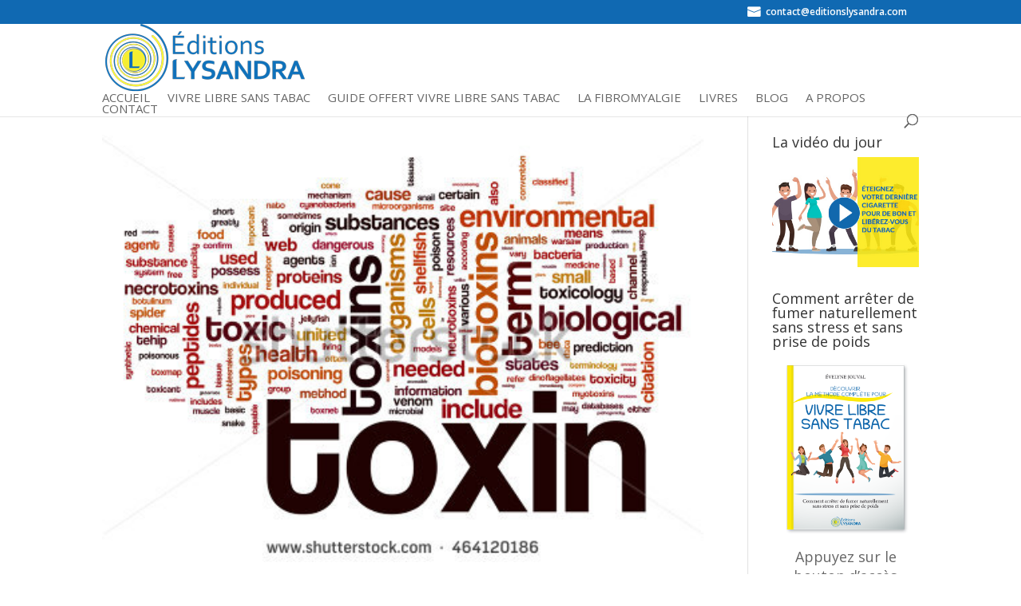

--- FILE ---
content_type: text/html; charset=UTF-8
request_url: https://www.editionslysandra.com/tag/alimentation/
body_size: 13891
content:
<!DOCTYPE html><html lang="fr-FR" xmlns:fb="https://www.facebook.com/2008/fbml" xmlns:addthis="https://www.addthis.com/help/api-spec" ><head><link rel="stylesheet" href="https://fonts.googleapis.com/css?family=Open+Sans:300italic,400italic,600italic,700italic,800italic,400,300,600,700,800" /><meta charset="UTF-8" /><meta http-equiv="X-UA-Compatible" content="IE=edge"> <script type="text/javascript">document.documentElement.className = 'js';</script> <script>var et_site_url='https://www.editionslysandra.com';var et_post_id='0';function et_core_page_resource_fallback(a,b){"undefined"===typeof b&&(b=a.sheet.cssRules&&0===a.sheet.cssRules.length);b&&(a.onerror=null,a.onload=null,a.href?a.href=et_site_url+"/?et_core_page_resource="+a.id+et_post_id:a.src&&(a.src=et_site_url+"/?et_core_page_resource="+a.id+et_post_id))}</script> <title>alimentation Archives | Editions Lysandra</title><style id="rocket-critical-css">a,b,body,div,em,form,h1,h2,h4,html,i,iframe,img,li,p,span,ul{margin:0;padding:0;border:0;outline:0;background:0 0;font-size:100%;vertical-align:baseline;-webkit-text-size-adjust:100%;-ms-text-size-adjust:100%}body{line-height:1}ul{list-style:none}:focus{outline:0}article,header,nav{display:block}body{color:#666;background-color:#fff;font-family:"Open Sans",Arial,sans-serif;font-size:14px;font-weight:500;-webkit-font-smoothing:antialiased;-moz-osx-font-smoothing:grayscale;line-height:1.7em}body.et_cover_background{background-repeat:no-repeat!important;background-attachment:fixed;background-position:top center!important;-webkit-background-size:cover!important;-moz-background-size:cover!important;background-size:cover!important}a{color:#2ea3f2;text-decoration:none}p{padding-bottom:1em}p:not(.has-background):last-of-type{padding-bottom:0}em,i{font-style:italic}iframe{max-width:100%}h1,h2,h4{padding-bottom:10px;color:#333;font-weight:500;line-height:1em}h2 a{color:inherit}h1{font-size:30px}h2{font-size:26px}h4{font-size:18px}input{-webkit-appearance:none}input[type=email],input[type=text]{padding:2px;border:1px solid #bbb;color:#4e4e4e;background-color:#fff}input[type=text]{margin:0}img{max-width:100%;height:auto}#et-secondary-menu li,#top-menu li{word-wrap:break-word}.mobile_menu_bar:after,.mobile_menu_bar:before{color:#2ea3f2}.et-search-form,.et_mobile_menu{border-color:#2ea3f2}#top-header{background-color:#2ea3f2}#main-content{background-color:#fff}.container{position:relative;width:80%;max-width:1080px;margin:auto}#main-content .container{padding-top:58px}body.et_fixed_nav.et_secondary_nav_enabled #main-header{top:30px}.container{position:relative;text-align:left}#top-header{z-index:100000;color:#fff;font-size:12px;line-height:13px}#top-header a{color:#fff}#top-header .container{padding-top:.75em;font-weight:600}#main-header{position:relative;z-index:99999;top:0;width:100%;background-color:#fff;-webkit-box-shadow:0 1px 0 rgba(0,0,0,.1);-moz-box-shadow:0 1px 0 rgba(0,0,0,.1);box-shadow:0 1px 0 rgba(0,0,0,.1);font-weight:500;line-height:23px}#top-header,#top-header .container{line-height:1em}.et_fixed_nav.et_show_nav #page-container{padding-top:80px}.et_fixed_nav.et_show_nav.et_secondary_nav_enabled #page-container{padding-top:111px}.et_fixed_nav #top-header{top:0;right:0;left:0}.et_fixed_nav #main-header,.et_fixed_nav #top-header{position:fixed}.et_header_style_left #et-top-navigation{padding-top:33px}.et_header_style_left #et-top-navigation nav>ul>li>a{padding-bottom:33px}.et_header_style_left .logo_container{position:absolute;width:100%;height:100%}.et_header_style_left .mobile_menu_bar{padding-bottom:24px}#logo{display:inline-block;float:none;max-height:54%;margin-bottom:0;vertical-align:middle;-webkit-transform:translate3d(0,0,0)}span.logo_helper{display:inline-block;width:0;height:100%;vertical-align:middle}.et-social-icon span{display:none}#top-menu,#top-menu-nav{line-height:0}#et-top-navigation{font-weight:600}#et-secondary-menu{float:right}#et-secondary-menu>ul>li a{display:block;padding-bottom:.75em}#et-secondary-nav,#et-secondary-nav li{display:inline-block}#et-secondary-nav li{margin-right:15px}#et-secondary-nav>li:last-child{margin-right:0}#top-menu,nav#top-menu-nav{float:left}#top-menu li{display:inline-block;padding-right:22px;font-size:14px}#top-menu>li:last-child{padding-right:0}#top-menu a{display:block;position:relative;color:rgba(0,0,0,.6);text-decoration:none}#et_search_icon:before{position:absolute;top:-3px;left:0;font-size:17px;content:"\55"}#et_top_search{display:block;float:right;position:relative;width:18px;margin:3px 0 0 22px}.et-search-form{position:absolute;z-index:1000;top:0;right:0;bottom:0;width:100%}.et-search-form input{position:absolute;top:0;right:30px;bottom:0;width:90%;margin:auto;border:none;color:#333;background:0 0}.et-search-form .et-search-field::-ms-clear{display:none;width:0;height:0}.et_search_form_container{-webkit-animation:none;-moz-animation:none;-o-animation:none;animation:none}.container.et_search_form_container{position:relative;height:1px;opacity:0}span.et_close_search_field{display:block;position:absolute;z-index:99999;top:0;right:0;bottom:0;width:30px;height:30px;margin:auto}span.et_close_search_field:after{display:inline-block;-webkit-box-sizing:border-box;-moz-box-sizing:border-box;box-sizing:border-box;font-family:ETmodules;font-size:32px;font-weight:400;font-variant:normal;-webkit-font-smoothing:antialiased;line-height:1;text-transform:none;content:"\4d";speak:none}.container.et_menu_container{z-index:99}.et_search_outer{overflow:hidden;position:absolute;top:0;width:100%}form.et-search-form{background:rgba(0,0,0,0)!important}input[type=search]::-webkit-search-cancel-button{-webkit-appearance:none}#left-area .post-meta{padding-bottom:15px;font-size:14px}#left-area .post-meta a{color:#666;text-decoration:none}#et-top-navigation{float:right}#et-secondary-nav li{position:relative;text-align:right}#et_mobile_nav_menu{display:none;float:right}.mobile_menu_bar{display:block;position:relative;line-height:0}.mobile_menu_bar:before{position:relative;top:0;left:0;font-size:32px;content:"\61"}.mobile_nav .select_page{display:none}.alignright{float:right}.alignleft{float:left}.pagination{clear:both}#sidebar{padding-bottom:28px}#sidebar .et_pb_widget{float:none;width:100%;margin-bottom:30px}.et_pb_scroll_top.et-pb-icon{display:none;position:fixed;z-index:99999;right:0;bottom:125px;padding:5px;-webkit-border-top-left-radius:5px;-moz-border-radius-topleft:5px;border-top-left-radius:5px;-webkit-border-bottom-left-radius:5px;-moz-border-radius-bottomleft:5px;border-bottom-left-radius:5px;color:#fff;background:rgba(0,0,0,.4);font-size:30px;text-align:center;text-decoration:none}.et_pb_scroll_top:before{content:"2"}@media all and (min-width:981px){#sidebar{float:left;width:20.875%}#left-area{width:79.125%;padding-bottom:23px}#main-content .container:before{position:absolute;top:0;width:1px;height:100%;background-color:#e2e2e2;content:""}.et_right_sidebar #left-area{float:left;padding-right:5.5%}.et_right_sidebar #sidebar{padding-left:30px}.et_right_sidebar #main-content .container:before{right:20.875%!important}}@media all and (min-width:981px) and (max-width:1100px){#sidebar .et_pb_widget{margin-left:0}}@media all and (max-width:980px){#page-container,.et_fixed_nav.et_show_nav #page-container,.et_fixed_nav.et_show_nav.et_secondary_nav_enabled #page-container{padding-top:80px}#left-area,#sidebar{width:100%!important}.et_right_sidebar #left-area,.et_right_sidebar #sidebar{float:none;width:auto;padding-right:0;padding-left:0}.et_right_sidebar #left-area{margin-right:0}.et_right_sidebar #sidebar{margin-left:0;border-left:none}#main-content .container:before{display:none!important}#top-menu{display:none}#et-top-navigation{margin-right:0}.et_fixed_nav #main-header,.et_fixed_nav #top-header{position:absolute}.et_header_style_left #et-top-navigation{display:block;padding-top:24px}#et-secondary-menu,#et-secondary-nav{display:none!important}.et_secondary_nav_only_menu #main-header{top:0!important}.et_secondary_nav_only_menu #top-header{display:none}#top-header .container{padding-top:0}.et_header_style_left #logo{max-width:50%}#et_top_search{float:left;margin:0 35px 0 0}#et_search_icon:before{top:7px}.et_header_style_left .et-search-form{width:50%!important;max-width:50%!important}#et_mobile_nav_menu{display:block}}@media all and (max-width:767px){#et-top-navigation{margin-right:0}#et-secondary-menu{display:block;float:none;text-align:center}}@media all and (max-width:479px){#et-top-navigation{margin-right:0}}@font-face{font-family:ETmodules;src:url(https://www.editionslysandra.com/static/core/admin/fonts/modules.eot);src:url(https://www.editionslysandra.com/static/core/admin/fonts/modules.eot?#iefix) format("embedded-opentype"),url(https://www.editionslysandra.com/static/core/admin/fonts/modules.ttf) format("truetype"),url(https://www.editionslysandra.com/static/core/admin/fonts/modules.woff) format("woff"),url(https://www.editionslysandra.com/static/core/admin/fonts/modules.svg#ETmodules) format("svg");font-weight:400;font-style:normal}*{-webkit-box-sizing:border-box;-moz-box-sizing:border-box;box-sizing:border-box}#et_search_icon:before,.mobile_menu_bar:before{text-shadow:0 0;font-family:ETmodules!important;font-weight:400;font-style:normal;font-variant:normal;-webkit-font-smoothing:antialiased;-moz-osx-font-smoothing:grayscale;line-height:1;text-transform:none;speak:none}.et-pb-icon{display:inline-block;-webkit-box-sizing:border-box;-moz-box-sizing:border-box;box-sizing:border-box;font-family:ETmodules;font-size:96px;font-weight:400;font-style:normal;font-variant:normal;-webkit-font-smoothing:antialiased;line-height:1;text-transform:none;content:attr(data-icon);speak:none}.nav li{position:relative;line-height:1em}.et_mobile_menu li a{font-size:14px}.et_mobile_menu{display:none;visibility:visible;position:absolute;z-index:9999;left:0;width:100%;padding:5%;border-top:3px solid #2ea3f2;opacity:1;background:#fff;-webkit-box-shadow:0 2px 5px rgba(0,0,0,.1);-moz-box-shadow:0 2px 5px rgba(0,0,0,.1);box-shadow:0 2px 5px rgba(0,0,0,.1)}.et_mobile_menu li a{display:block;padding:10px 5%;border-bottom:1px solid rgba(0,0,0,.03);color:#666}.mobile_menu_bar{display:block;position:relative;line-height:0}.mobile_menu_bar:before{position:relative;top:0;left:0;font-size:32px;content:"\61"}.mobile_nav .select_page{display:none}.et_pb_widget{float:left;max-width:100%}.et_pb_widget a{color:#666;text-decoration:none}.et_pb_widget ul li{margin-bottom:.5em}.clearfix:after{display:block;visibility:hidden;clear:both;height:0;font-size:0;content:" "}.et_pb_post,.et_pb_widget{word-wrap:break-word}.et_pb_post{margin-bottom:60px}.et_pb_post .entry-featured-image-url{display:block;position:relative;margin-bottom:30px}.et_pb_post .entry-title a,.et_pb_post h2 a{text-decoration:none}.et_pb_post .post-meta{margin-bottom:6px;font-size:14px}.et_pb_post .post-meta a{text-decoration:none}.et_pb_post a img{max-width:100%;vertical-align:bottom}@media all and (min-width:981px) and (max-width:1100px){.et_pb_post{margin-bottom:42px}}@media all and (max-width:980px){.et_pb_post{margin-bottom:42px}}@media all and (max-width:767px){.et_pb_post{margin-bottom:42px}.et_pb_post h2{font-size:18px}}@media all and (max-width:479px){.et_pb_post{margin-bottom:42px}.et_pb_post h2{padding-bottom:0;font-size:16px}.et_pb_post .post-meta{color:#666;font-size:14px}}.clearfix:after{display:block;visibility:hidden;clear:both;height:0;font-size:0;content:" "}button::-moz-focus-inner{padding:0;border:0}.cp-modal-popup-container *{-webkit-box-sizing:border-box;-moz-box-sizing:border-box;box-sizing:border-box}.cp-desc-container:after,.cp-form-container:after,.cp-modal-body:after,.cp-modal:after,.cp-row:after,.cp-text-container:after,.cp-title-container:after{clear:both}.cp-desc-container:after,.cp-desc-container:before,.cp-form-container:after,.cp-form-container:before,.cp-modal-body:after,.cp-modal-body:before,.cp-modal:after,.cp-modal:before,.cp-row:after,.cp-row:before,.cp-text-container:after,.cp-text-container:before,.cp-title-container:after,.cp-title-container:before{display:table;content:""}.cp-overlay{position:fixed;width:100%;height:100%;display:none;top:0;bottom:0;left:0;right:0;background:rgba(194,194,194,.1);z-index:9999999999;opacity:0;visibility:hidden}.cp-overlay .cp-modal{opacity:0;visibility:hidden}.cp-modal{width:650px;max-width:100%;z-index:99;display:block;margin:0 auto;position:absolute;top:50%;left:50%;-webkit-transform:translate(-50%,-50%);-moz-transform:translate(-50%,-50%);-ms-transform:translate(-50%,-50%);transform:translate(-50%,-50%);-webkit-perspective:1200px;-moz-perspective:1200px;-ms-perspective:1200px;perspective:1200px;font-style:normal;font-weight:400;font-variant:normal;text-transform:none;line-height:1}.cp-modal-body,.cp-modal-content{z-index:99999;display:block;overflow:hidden}.cp-modal-content{position:relative;width:100%;box-shadow:none}.cp-modal-body{padding:15px;background:#fff;max-width:100%;position:relative;font-size:13px;line-height:1.64em}@media (max-width:768px){.cp-modal{width:80%!important;max-width:100%;height:auto!important}.cp-modal-body{padding:5px 15px}}.cp-modal-body *{font-family:inherit;color:inherit;font-weight:inherit;line-height:inherit;font-size:inherit;font-style:inherit}.cp-row{margin-left:-15px;margin-right:-15px;display:block;position:relative}.cp-modal-body p{margin-bottom:1em}.cp-modal-body img{display:block;max-width:100%;border:none;padding:0;margin:0 auto;box-shadow:none}.cp-desc-container,.cp-title-container{display:block;width:100%;float:left;margin:0 0 25px;padding:10px 0}.cp-info-container{display:block;width:100%;float:left;margin:0;padding:10px 0}@media (max-width:768px){.cp-desc-container,.cp-title-container{margin:0 0 15px}}.cp-description,.cp-title{margin:0;padding:0;display:block!important;word-wrap:break-word}h2.cp-title{font-size:24px;line-height:1.34em}.cp-modal-body-overlay{position:absolute;top:0;left:0;bottom:0;right:0;background-color:transparent;opacity:1;width:100%;height:100%;padding:0;z-index:0;border-radius:inherit}.cp-modal-popup-container button,.cp-modal-popup-container input{border:1px solid #ddd;box-shadow:none;border-radius:3px;font-family:inherit;padding:10px;outline:0;display:block;margin-bottom:10px;width:100%;max-width:100%}@media (max-width:768px){.cp-modal-popup-container button,.cp-modal-popup-container input{padding:7px 10px!important}.cp-modal-popup-container input:-moz-placeholder,.cp-modal-popup-container input:-ms-input-placeholder,.cp-modal-popup-container input::-moz-placeholder,.cp-modal-popup-container input::-webkit-input-placeholder{line-height:normal}}.cp-overlay-close{position:fixed;right:35px;top:35px;border:0;color:#f7f7f7;outline:0;z-index:999999999999;line-height:1}.cp-overlay-close.cp-outside-close.cp-adjacent-right{right:15px;top:15px;left:auto}.cp-overlay-close img{border:none;border-radius:0;box-shadow:none;padding:0;margin:0;width:100%;max-width:100%;display:block}.cp-form-after-submit,.cp-msg-on-submit{height:100%;width:100%}@media (max-width:768px){.cp-overlay-close{right:10px;top:10px max-width:32px}}.cp-msg-on-submit{margin-bottom:5px;font-size:13px;line-height:normal;color:#000}.cp-form-processing-wrap{overflow:hidden;display:none;position:absolute;top:0;left:0;bottom:0;right:0;background:rgba(255,255,255,.99);opacity:1;width:100%;padding:0;z-index:99999999}.cp-form-processing{display:block;visibility:hidden;border:1px solid transparent}.cp-msg-on-submit{font-size:18px;display:inline-block;visibility:visible;position:absolute;z-index:999999999999;border:1px solid transparent}.cp-form-after-submit,.cp-form-processing,.smile-absolute-loader{border-radius:inherit}.cp_font{line-height:normal}.cp-default-cf7-style1 .cp-form-container input[type=text],.cp-default-cf7-style1 .cp-form-container input[type=email]{padding:8px 12px;border:1px solid #d4d7d8;line-height:40px;height:40px}.cp-default-cf7-style1 .cp-form-container input[type=text],.cp-default-cf7-style1 .cp-form-container input[type=email]{text-align:left!important;margin-top:7px}.cp-default-cf7-style1 .cp-form-container p{font-size:14px}@media all and (min-width:768px){.cp-default-cf7-style1 .cp-form-container p{font-size:16px}.cp-default-cf7-style1 .cp-form-container form{padding:15px 30px}}.cp-modal-popup-container .text-center{text-align:center}.cp-modal-popup-container .col-lg-12,.cp-modal-popup-container .col-md-12,.cp-modal-popup-container .col-sm-12,.cp-modal-popup-container .col-xs-12{position:relative;min-height:1px;padding-left:15px;padding-right:15px;box-sizing:border-box}.cp-modal-popup-container .col-xs-12{float:left;box-sizing:border-box}.cp-modal-popup-container .col-xs-12{width:100%}@media (min-width:768px){.cp-modal-popup-container .col-sm-12{float:left}.cp-modal-popup-container .col-sm-12{width:100%}}@media (min-width:992px){.cp-modal-popup-container .col-md-12{float:left}.cp-modal-popup-container .col-md-12{width:100%}}@media (min-width:1200px){.cp-modal-popup-container .col-lg-12{float:left}.cp-modal-popup-container .col-lg-12{width:100%}}@-webkit-keyframes smile-slideInUp{from{-webkit-transform:translate3d(0,100%,0);transform:translate3d(0,100%,0);visibility:visible}to{-webkit-transform:translate3d(0,0,0);transform:translate3d(0,0,0);visibility:visible}}@keyframes smile-slideInUp{from{-webkit-transform:translate3d(0,100%,0);transform:translate3d(0,100%,0);visibility:visible}to{-webkit-transform:translate3d(0,0,0);transform:translate3d(0,0,0);visibility:visible}}.smile-slideInUp{-webkit-animation-name:smile-slideInUp;animation-name:smile-slideInUp}.cp-clear:after{clear:both}.cp-clear:after,.cp-clear:before{display:table;content:""}.cp-empty,.cp-empty *{margin:0!important;padding:0!important;line-height:1px!important}.smile-absolute-loader{width:100%;height:100%;background-color:transparent;z-index:99999;visibility:hidden}.smile-absolute-loader{position:absolute}.smile-loader{position:absolute;left:50%;top:50%;-webkit-transform:translate(-50%,-50%);-moz-transform:translate(-50%,-50%);-ms-transform:translate(-50%,-50%);-o-transform:translate(-50%,-50%);transform:translate(-50%,-50%)}.smile-loading-bar{display:inline-block;width:6px;height:29px;border-radius:4px;-webkit-animation:loading 1s ease-in-out infinite;-moz-animation:loading 1s ease-in-out infinite;animation:loading 1s ease-in-out infinite;margin-right:1px}.smile-loading-bar:nth-child(1){background-color:#3498db;-webkit-animation-delay:0;-moz-animation-delay:0;animation-delay:0}.smile-loading-bar:nth-child(2){background-color:#e74c3c;-webkit-animation-delay:90ms;-moz-animation-delay:90ms;animation-delay:90ms}.smile-loading-bar:nth-child(3){background-color:#f1c40f;-webkit-animation-delay:.18s;-moz-animation-delay:.18s;animation-delay:.18s}.smile-loading-bar:nth-child(4){background-color:#2ecc71;-webkit-animation-delay:.27s;-moz-animation-delay:.27s;animation-delay:.27s}@-webkit-keyframes loading{0%,40%{-webkit-transform:scale(1)}20%{-webkit-transform:scale(1,2.2)}}@-moz-keyframes loading{0%,40%{-moz-transform:scale(1)}20%{-moz-transform:scale(1,2.2)}}@keyframes loading{0%,40%{transform:scale(1)}20%{transform:scale(1,2.2)}}.cp-no-responsive{font-size:initial!important;line-height:initial!important}.cp-form-container{clear:both;float:none;margin:auto auto 10px}.cp-form-container ::-webkit-input-placeholder{font-family:inherit;line-height:normal;color:inherit}.cp-form-container :-moz-placeholder{font-family:inherit;line-height:normal;color:inherit}.cp-form-container ::-moz-placeholder{font-family:inherit;line-height:normal;color:inherit}.cp-form-container :-ms-input-placeholder{font-family:inherit;line-height:normal;color:inherit}.cp-form-container :placeholder-shown{font-family:inherit;line-height:normal;color:inherit}.cp-form-container input:-webkit-autofill{-webkit-box-shadow:0 0 0 1000px #fff inset!important}button{overflow:visible;padding:0;border:0;position:relative;outline:0;text-transform:none}:-webkit-full-screen-ancestor{-webkit-animation:none!important;animation:none!important;-webkit-animation-fill-mode:none!important;animation-fill-mode:none!important}#top-header{background-color:#1069b2}#top-menu li a{font-size:15px}#top-menu li a,.et_search_form_container input{font-weight:normal;font-style:normal;text-transform:uppercase;text-decoration:none}.et_search_form_container input::-moz-placeholder{font-weight:normal;font-style:normal;text-transform:uppercase;text-decoration:none}.et_search_form_container input::-webkit-input-placeholder{font-weight:normal;font-style:normal;text-transform:uppercase;text-decoration:none}.et_search_form_container input:-ms-input-placeholder{font-weight:normal;font-style:normal;text-transform:uppercase;text-decoration:none}@media only screen and (min-width:981px){.et_header_style_left #et-top-navigation{padding:37px 0 0 0}.et_header_style_left #et-top-navigation nav>ul>li>a{padding-bottom:37px}#logo{max-height:100%}}.et_fixed_nav #top-header{position:absolute!important}.top-email{width:200px!important}.top-email a{color:white!important}.top-email:before{font-family:'ETmodules';content:"\e076";font-size:16px;float:left}#et-secondary-nav,#et-secondary-nav li{display:inline-block;margin-right:15px}.cssProgress{width:100%;margin-bottom:20px}.cssProgress .progress1{position:relative;overflow:hidden;width:100%;font-family:"Roboto",sans-serif}.cssProgress .cssProgress-bar{display:block;float:left;width:0%;height:100%;background:#3798d9;box-shadow:inset 0px -1px 2px rgba(0,0,0,0.1)}.cssProgress .cssProgress-label{position:absolute;overflow:hidden;left:0px;right:0px;color:rgba(0,0,0,0.6);font-size:0.7em;text-align:center;text-shadow:0px 1px rgba(0,0,0,0.3)}.cssProgress .cssProgress-warning{background-color:#ffb74d!important}.cssProgress .cssProgress-active{background-image:-webkit-linear-gradient(135deg,rgba(255,255,255,0.125) 25%,transparent 25%,transparent 50%,rgba(255,255,255,0.125) 50%,rgba(255,255,255,0.125) 75%,transparent 75%,transparent);background-image:linear-gradient(-45deg,rgba(255,255,255,0.125) 25%,transparent 25%,transparent 50%,rgba(255,255,255,0.125) 50%,rgba(255,255,255,0.125) 75%,transparent 75%,transparent);background-size:35px 35px}.cssProgress .cssProgress-active{-webkit-animation:cssProgressActive 2s linear infinite;-ms-animation:cssProgressActive 2s linear infinite;animation:cssProgressActive 2s linear infinite}@-webkit-keyframes cssProgressActive{0%{background-position:0 0}100%{background-position:35px 35px}}@keyframes cssProgressActive{0%{background-position:0 0}100%{background-position:35px 35px}}.progress1{background-color:#EEE;box-shadow:inset 0px 1px 3px rgba(0,0,0,0.2)}.progress1 .cssProgress-bar{height:18px}.progress1 .cssProgress-label{line-height:18px;font-size:14px}.cp-modal-body.cp-webinar{background-color:transparent;text-align:center;padding-bottom:0;border-radius:inherit}.cp-webinar .cp-text-container{padding:5px 30px;text-align:center}.cp-webinar .cp_responsive.cp_font{line-height:normal}.cp-webinar .cp-title,.cp-webinar h2.cp-title{margin:0;font-size:30px;font-family:Montserrat,sans-serif;color:#fff;line-height:1.5em}.cp-webinar .cp-desc-container,.cp-webinar .cp-description,.cp-webinar .cp-form-container{font-family:Lato,sans-serif;font-size:20px;line-height:1em;color:#fff;margin-bottom:0}.cp-webinar .cp-desc-container,.cp-webinar .cp-title-container{margin-bottom:0}.cp-webinar .cp-info-container{font-family:Lato,sans-serif;font-size:14px;line-height:1em;color:#fff;padding:0 10px;margin-top:-5px;margin-bottom:20px}.cp-webinar .cp-desc-timetable,.cp-webinar .cp-mid-desc-container{font-family:Lato,sans-serif;font-size:15px;line-height:1em;color:#fafafa;display:block;width:100%;float:left;margin:0 0 10px;padding:10px 0}.cp-modal-body.cp-webinar,.cp-webinar .cp-mid-desc-container{padding-bottom:0}.cp-row.cp-webinar-form{border-top:1px solid #fff;width:100%;margin-left:0;padding-top:25px;text-align:center;float:left}.cp-webinar .cp-form-container{display:block;width:85%;float:none;margin:10px auto;padding-bottom:10px}.cp-webinar .cp-modal-body-overlay.cp_cs_overlay{z-index:99}.cp-webinar .cp-text-container,.cp-webinar .cp-webinar-form{z-index:9999}@media (max-width:768px){.cp-modal-body.cp-webinar{text-align:center}.cp-webinar .cp-desc-timetable,.cp-webinar .cp-info-container,.cp-webinar .cp-mid-desc-container{font-size:12px}}@media (max-width:667px){.cp-webinar .cp-info-container{margin-top:10px}.cp-webinar .cp-text-container{padding:5px 10px}}</style><meta name="robots" content="index, follow" /><meta name="googlebot" content="index, follow, max-snippet:-1, max-image-preview:large, max-video-preview:-1" /><meta name="bingbot" content="index, follow, max-snippet:-1, max-image-preview:large, max-video-preview:-1" /><link rel="canonical" href="https://www.editionslysandra.com/tag/alimentation/" /><meta property="og:locale" content="fr_FR" /><meta property="og:type" content="article" /><meta property="og:title" content="alimentation Archives | Editions Lysandra" /><meta property="og:url" content="https://www.editionslysandra.com/tag/alimentation/" /><meta property="og:site_name" content="Editions Lysandra" /><meta name="twitter:card" content="summary" /> <script type="application/ld+json" class="yoast-schema-graph">{"@context":"https://schema.org","@graph":[{"@type":"WebSite","@id":"https://www.editionslysandra.com/#website","url":"https://www.editionslysandra.com/","name":"Editions Lysandra","description":"Symbole de la transformation, de la joie et du bien-\u00eatre.","potentialAction":[{"@type":"SearchAction","target":"https://www.editionslysandra.com/?s={search_term_string}","query-input":"required name=search_term_string"}],"inLanguage":"fr-FR"},{"@type":"CollectionPage","@id":"https://www.editionslysandra.com/tag/alimentation/#webpage","url":"https://www.editionslysandra.com/tag/alimentation/","name":"alimentation Archives | Editions Lysandra","isPartOf":{"@id":"https://www.editionslysandra.com/#website"},"inLanguage":"fr-FR"}]}</script> <link rel='dns-prefetch' href='//cdn.jsdelivr.net' /><link rel='dns-prefetch' href='//s7.addthis.com' /><link rel='dns-prefetch' href='//fonts.googleapis.com' /><link href='https://fonts.gstatic.com' crossorigin rel='preconnect' /><meta content="Divi v.4.4.1" name="generator"/><link rel='preload' id='contact-form-7-css' href='https://www.editionslysandra.com/wp-content/cache/busting/1/static/ext/contact-form-7/includes/css/styles-5.1.9.css' as="style" onload="this.onload=null;this.rel='stylesheet'" type='text/css' media='all' /><link rel='preload' id='responsive-lightbox-prettyphoto-css' href='https://www.editionslysandra.com/wp-content/cache/busting/1/static/ext/responsive-lightbox/assets/prettyphoto/prettyPhoto.min-2.2.2.css' as="style" onload="this.onload=null;this.rel='stylesheet'" type='text/css' media='all' /><link rel='preload' id='divi-style-css' href='https://www.editionslysandra.com/wp-content/cache/busting/1/static/style-4.4.1.css' as="style" onload="this.onload=null;this.rel='stylesheet'" type='text/css' media='all' /><link rel='preload' id='bfa-font-awesome-css' href='//cdn.jsdelivr.net/fontawesome/4.7.0/css/font-awesome.min.css?ver=4.7.0' as="style" onload="this.onload=null;this.rel='stylesheet'" type='text/css' media='all' /><link rel='preload' id='addthis_all_pages-css' href='https://www.editionslysandra.com/static/ext/addthis/frontend/build/addthis_wordpress_public.min.css' as="style" onload="this.onload=null;this.rel='stylesheet'" type='text/css' media='all' /><link rel='preload' id='dashicons-css' href='https://www.editionslysandra.com/static/lib/css/dashicons.min.css' as="style" onload="this.onload=null;this.rel='stylesheet'" type='text/css' media='all' /><link rel='preload' id='wpgdprc.css-css' href='https://www.editionslysandra.com/wp-content/cache/busting/1/static/ext/wp-gdpr-compliance/assets/css/front-1574133326.css' as="style" onload="this.onload=null;this.rel='stylesheet'" type='text/css' media='all' /><style id='wpgdprc.css-inline-css' type='text/css'>div.wpgdprc .wpgdprc-switch .wpgdprc-switch-inner:before{content:'Yes'}div.wpgdprc .wpgdprc-switch .wpgdprc-switch-inner:after{content:'No'}</style> <script>if (document.location.protocol != "https:") {document.location = document.URL.replace(/^http:/i, "https:");}</script><script type='text/javascript' src='https://www.editionslysandra.com/static/ext/carla/js/bootstrap.min.js' defer></script> <script type='text/javascript' src='https://www.editionslysandra.com/static/ext/carla/js/font-awesome.js' defer></script> <script type='text/javascript' src='https://www.editionslysandra.com/wp-content/cache/busting/1/static/lib/js/jquery/jquery-1.12.4-wp.js'></script> <script type='text/javascript' src='https://www.editionslysandra.com/wp-content/cache/busting/1/static/lib/js/jquery/jquery-migrate.min-1.4.1.js' defer></script> <script type='text/javascript' src='https://www.editionslysandra.com/wp-content/cache/busting/1/static/ext/responsive-lightbox/assets/prettyphoto/jquery.prettyPhoto.min-2.2.2.js' defer></script> <script type='text/javascript' src='https://www.editionslysandra.com/static/ext/responsive-lightbox/assets/infinitescroll/infinite-scroll.pkgd.min.js' defer></script> <script type='text/javascript'>/* <![CDATA[ */ var rlArgs = {"script":"prettyphoto","selector":"lightbox","customEvents":"","activeGalleries":"1","animationSpeed":"normal","slideshow":"0","slideshowDelay":"5000","slideshowAutoplay":"0","opacity":"0.75","showTitle":"1","allowResize":"1","allowExpand":"1","width":"1080","height":"720","separator":"\/","theme":"pp_default","horizontalPadding":"20","hideFlash":"0","wmode":"opaque","videoAutoplay":"0","modal":"0","deeplinking":"0","overlayGallery":"1","keyboardShortcuts":"1","social":"0","woocommerce_gallery":"0","ajaxurl":"https:\/\/www.editionslysandra.com\/ajax","nonce":"57101f45eb"}; /* ]]> */</script> <script type='text/javascript' src='https://www.editionslysandra.com/wp-content/cache/busting/1/static/ext/responsive-lightbox/js/front-2.2.2.js' defer></script> <script type='text/javascript' src='//cdn.jsdelivr.net/npm/es6-promise@4/dist/es6-promise.auto.min.js?ver=5.4.18' defer></script> <script type='text/javascript'>/* <![CDATA[ */ var et_core_api_spam_recaptcha = {"site_key":"","page_action":{"action":"fibromyalgie_et_toxines"}}; /* ]]> */</script> <script type='text/javascript' src='https://www.editionslysandra.com/static/core/admin/js/recaptcha.js' defer></script> <link rel='https://api.w.org/' href='https://www.editionslysandra.com/wp-json/' /> <script>(function(i,s,o,g,r,a,m){i['GoogleAnalyticsObject']=r;i[r]=i[r]||function(){
  (i[r].q=i[r].q||[]).push(arguments)},i[r].l=1*new Date();a=s.createElement(o),
  m=s.getElementsByTagName(o)[0];a.async=1;a.src=g;m.parentNode.insertBefore(a,m)
  })(window,document,'script','https://www.google-analytics.com/analytics.js','ga');

  ga('create', 'UA-88004433-1', 'auto');
  ga('send', 'pageview');</script>  <script>!function(f,b,e,v,n,t,s)
  {if(f.fbq)return;n=f.fbq=function(){n.callMethod?
  n.callMethod.apply(n,arguments):n.queue.push(arguments)};
  if(!f._fbq)f._fbq=n;n.push=n;n.loaded=!0;n.version='2.0';
  n.queue=[];t=b.createElement(e);t.async=!0;
  t.src=v;s=b.getElementsByTagName(e)[0];
  s.parentNode.insertBefore(t,s)}(window, document,'script',
  'https://connect.facebook.net/en_US/fbevents.js');
  fbq('init', '1712253385547198');
  fbq('track', 'PageView');</script> <noscript><img height="1" width="1" style="display:none" src="https://www.facebook.com/tr?id=1712253385547198&ev=PageView&noscript=1" /></noscript><meta name="viewport" content="width=device-width, initial-scale=1.0, maximum-scale=1.0, user-scalable=0" /><link rel="shortcut icon" href="" /><link rel="preload" id="et-divi-customizer-global-cached-inline-styles" href="https://www.editionslysandra.com/wp-content/et-cache/global/et-divi-customizer-global-17677098532936.min.css" as="style" onload="this.onload=null;this.rel='stylesheet'" onerror="et_core_page_resource_fallback(this, true)" onload="et_core_page_resource_fallback(this)" /><noscript><style id="rocket-lazyload-nojs-css">.rll-youtube-player,[data-lazy-src]{display:none!important}</style></noscript><script>/*! loadCSS rel=preload polyfill. [c]2017 Filament Group, Inc. MIT License */
(function(w){"use strict";if(!w.loadCSS){w.loadCSS=function(){}}
var rp=loadCSS.relpreload={};rp.support=(function(){var ret;try{ret=w.document.createElement("link").relList.supports("preload")}catch(e){ret=!1}
return function(){return ret}})();rp.bindMediaToggle=function(link){var finalMedia=link.media||"all";function enableStylesheet(){link.media=finalMedia}
if(link.addEventListener){link.addEventListener("load",enableStylesheet)}else if(link.attachEvent){link.attachEvent("onload",enableStylesheet)}
setTimeout(function(){link.rel="stylesheet";link.media="only x"});setTimeout(enableStylesheet,3000)};rp.poly=function(){if(rp.support()){return}
var links=w.document.getElementsByTagName("link");for(var i=0;i<links.length;i++){var link=links[i];if(link.rel==="preload"&&link.getAttribute("as")==="style"&&!link.getAttribute("data-loadcss")){link.setAttribute("data-loadcss",!0);rp.bindMediaToggle(link)}}};if(!rp.support()){rp.poly();var run=w.setInterval(rp.poly,500);if(w.addEventListener){w.addEventListener("load",function(){rp.poly();w.clearInterval(run)})}else if(w.attachEvent){w.attachEvent("onload",function(){rp.poly();w.clearInterval(run)})}}
if(typeof exports!=="undefined"){exports.loadCSS=loadCSS}
else{w.loadCSS=loadCSS}}(typeof global!=="undefined"?global:this))</script></head><body data-rsssl=1 class="archive tag tag-alimentation tag-12 et_pb_button_helper_class et_fixed_nav et_show_nav et_secondary_nav_enabled et_secondary_nav_only_menu et_primary_nav_dropdown_animation_fade et_secondary_nav_dropdown_animation_fade et_header_style_centered et_pb_footer_columns4 et_cover_background et_pb_gutter osx et_pb_gutters3 et_right_sidebar et_divi_theme et-db et_minified_js et_minified_css"><div id="page-container"><div id="top-header"><div class="container clearfix"><div id="et-secondary-menu"><ul id="et-secondary-nav" class="menu"><li class="top-email menu-item menu-item-type-custom menu-item-object-custom menu-item-878"><a href="mailto:contact@editionslysandra.com">contact@editionslysandra.com</a></li></ul></div></div></div><header id="main-header" data-height-onload="90"><div class="container clearfix et_menu_container"><div class="logo_container"> <span class="logo_helper"></span> <a href="https://www.editionslysandra.com/"> <img src="https://www.editionslysandra.com/file/2018/11/logo-editions-lysandra-web.png" alt="Editions Lysandra" id="logo" data-height-percentage="54" /> </a></div><div id="et-top-navigation" data-height="90" data-fixed-height="40"><nav id="top-menu-nav"><ul id="top-menu" class="nav"><li id="menu-item-10" class="menu-item menu-item-type-post_type menu-item-object-page menu-item-home menu-item-10"><a href="https://www.editionslysandra.com/">Accueil</a></li><li id="menu-item-1024" class="menu-item menu-item-type-post_type menu-item-object-page menu-item-1024"><a href="https://www.editionslysandra.com/guide-decouverte-vivre-libre-sans-tabac/">Vivre libre sans tabac</a></li><li id="menu-item-1861" class="menu-item menu-item-type-post_type menu-item-object-page menu-item-1861"><a href="https://www.editionslysandra.com/guide-offert-vivre-sans-tabac-2/">Guide Offert Vivre Libre Sans Tabac</a></li><li id="menu-item-9" class="menu-item menu-item-type-post_type menu-item-object-page menu-item-9"><a href="https://www.editionslysandra.com/conseils-naturels-fibromyalgie/">La Fibromyalgie</a></li><li id="menu-item-24" class="menu-item menu-item-type-post_type menu-item-object-page menu-item-24"><a href="https://www.editionslysandra.com/jai-gueri-de-fibromyalgie/">Livres</a></li><li id="menu-item-662" class="menu-item menu-item-type-post_type menu-item-object-page current_page_parent menu-item-662"><a href="https://www.editionslysandra.com/blog/">Blog</a></li><li id="menu-item-21" class="menu-item menu-item-type-post_type menu-item-object-page menu-item-21"><a href="https://www.editionslysandra.com/evelyne-jouval-hypnotherapeute-soins-energetiques/">A propos</a></li><li id="menu-item-20" class="menu-item menu-item-type-post_type menu-item-object-page menu-item-20"><a href="https://www.editionslysandra.com/contact/">Contact</a></li></ul></nav><div id="et_top_search"> <span id="et_search_icon"></span></div><div id="et_mobile_nav_menu"><div class="mobile_nav closed"> <span class="select_page">Sélectionner une page</span> <span class="mobile_menu_bar mobile_menu_bar_toggle"></span></div></div></div></div><div class="et_search_outer"><div class="container et_search_form_container"><form role="search" method="get" class="et-search-form" action="https://www.editionslysandra.com/"> <input type="search" class="et-search-field" placeholder="Rechercher &hellip;" value="" name="s" title="Rechercher:" /></form> <span class="et_close_search_field"></span></div></div></header><div id="et-main-area"><div id="main-content"><div class="container"><div id="content-area" class="clearfix"><div id="left-area"><article id="post-804" class="et_pb_post post-804 post type-post status-publish format-standard has-post-thumbnail hentry category-fibromyalgie tag-alimentation tag-causes tag-maladie"> <a class="entry-featured-image-url" href="https://www.editionslysandra.com/fibromyalgie-et-toxines/"> <img src="data:image/svg+xml,%3Csvg%20xmlns='http://www.w3.org/2000/svg'%20viewBox='0%200%201080%20675'%3E%3C/svg%3E" alt="Les toxines et la fibromyalgie" class="" width='1080' height='675' data-lazy-srcset="https://www.editionslysandra.com/file/2017/07/toxin-p-article-2.jpg 450w, https://www.editionslysandra.com/file/2017/07/toxin-p-article-2-300x213.jpg 300w" data-lazy-sizes="(max-width: 450px) 100vw, 450px" data-lazy-src="https://www.editionslysandra.com/file/2017/07/toxin-p-article-2.jpg" /><noscript><img src="https://www.editionslysandra.com/file/2017/07/toxin-p-article-2.jpg" alt="Les toxines et la fibromyalgie" class="" width='1080' height='675' srcset="https://www.editionslysandra.com/file/2017/07/toxin-p-article-2.jpg 450w, https://www.editionslysandra.com/file/2017/07/toxin-p-article-2-300x213.jpg 300w" sizes="(max-width: 450px) 100vw, 450px" /></noscript> </a><h2 class="entry-title"><a href="https://www.editionslysandra.com/fibromyalgie-et-toxines/">Les toxines et la fibromyalgie</a></h2><p class="post-meta"> par <span class="author vcard"><a href="https://www.editionslysandra.com/author/ejouval/" title="Articles de EJouval" rel="author">EJouval</a></span> | <span class="published">Juil 3, 2017</span> | <a href="https://www.editionslysandra.com/category/fibromyalgie/" rel="category tag">Fibromyalgie 1</a></p> La fibromyalgie et les toxines Pour soulager les douleurs de la fibromyalgie, il est important de comprendre le rôle des toxines. Les toxines sont classées en 3 catégories : Les toxines exogènes : elles sont provoquées par la pollution environnementale, le tabac, les...</article><div class="pagination clearfix"><div class="alignleft"></div><div class="alignright"></div></div></div><div id="sidebar"><div id="responsive_lightbox_image_widget-2" class="et_pb_widget rl-image-widget"><h4 class="widgettitle">La vidéo du jour</h4><a href="https://editionslysandra.kneo.me/page/vivre-libre-sans-tabac?utm_source=blog&#038;utm_medium=banner&#038;utm_campaign=la-video-du-jour" class="rl-image-widget-link"><img class="rl-image-widget-image" src="data:image/svg+xml,%3Csvg%20xmlns='http://www.w3.org/2000/svg'%20viewBox='0%200%20100%200'%3E%3C/svg%3E" width="100%" height="auto" title="comment-arreter-de-fumer-video-01" alt="éteignez votre dernière cigarette pour de bon et libérez-vous du tabac" style="margin-left: auto; margin-right: auto; display: block;" data-lazy-src="https://www.editionslysandra.com/file/2018/12/comment-arreter-de-fumer-video-01.jpg" /><noscript><img class="rl-image-widget-image" src="https://www.editionslysandra.com/file/2018/12/comment-arreter-de-fumer-video-01.jpg" width="100%" height="auto" title="comment-arreter-de-fumer-video-01" alt="éteignez votre dernière cigarette pour de bon et libérez-vous du tabac" style="margin-left: auto; margin-right: auto; display: block;" /></noscript></a><div class="rl-image-widget-text"></div></div><div id="custom_html-2" class="widget_text et_pb_widget widget_custom_html"><h4 class="widgettitle">Comment arrêter de fumer naturellement sans stress et sans prise de poids</h4><div class="textwidget custom-html-widget"><a href="http://21049.sg-autorepondeur.fr/image.php?photo=aHR0cDovL3NnLWF1dG9yZXBvbmRldXIuY29tL2ZhY2Vib29rLnBocD9saXN0ZT0xNDk2MjYmbWVtYnJlPTIxMDQ5JmFjdGl2YXRpb249MTMxMTIwMTgxOTE2NzE1MTEzMTAxNTEyMTQxMTAxMzE5Ng=="><span class="et_pb_image_wrap "><img src="https://www.editionslysandra.com/file/2018/11/guide-decouverte-vivre-libre-sans-tabac-couverture.png" data-lazy-src="https://www.editionslysandra.com/file/2018/11/guide-decouverte-vivre-libre-sans-tabac-couverture.png" alt="" class="lazyloaded" data-was-processed="true"><noscript><img src="https://www.editionslysandra.com/file/2018/11/guide-decouverte-vivre-libre-sans-tabac-couverture.png" alt="" /></noscript></span></a><p style="text-align: center;"><span style="font-size: large;">Appuyez sur le bouton d’accès rapide pour télécharger immédiatement le guide et recevoir les premières infos par email :</span></p><div class="et_pb_button_wrapper"><a class="et_pb_button et_pb_promo_button" style="color: #ffffff!important; background: #4499d3; border-width: 8px!important; border-color: rgba(0,0,0,0); border-radius: 100px; letter-spacing: 2px; font-size: 14px; font-family: 'Montserrat',Helvetica,Arial,Lucida,sans-serif!important; text-transform: uppercase!important; background-color: #4499d3; box-shadow: 1px 1px 12px #555;" href="http://21049.sg-autorepondeur.fr/image.php?photo=aHR0cDovL3NnLWF1dG9yZXBvbmRldXIuY29tL2ZhY2Vib29rLnBocD9saXN0ZT0xNDk2MjYmbWVtYnJlPTIxMDQ5JmFjdGl2YXRpb249MTMxMTIwMTgxOTE2NzE1MTEzMTAxNTEyMTQxMTAxMzE5Ng==">Accès rapide avec Facebook</a></div><p> En appuyant sur le bouton, j'accepte qu'en échange de mon cadeau mes informations soient utilisées dans le cadre de la demande et de la relation commerciale éthique et personnalisée qui peut en découler.</p></div></div><div id="categories-2" class="et_pb_widget widget_categories"><h4 class="widgettitle">Catégories</h4><ul><li class="cat-item cat-item-27"><a href="https://www.editionslysandra.com/category/arreter-de-fumer/">arrêter de fumer</a> (9)</li><li class="cat-item cat-item-26"><a href="https://www.editionslysandra.com/category/avantages-arret-tabac/">avantages arrêt tabac</a> (8)</li><li class="cat-item cat-item-28"><a href="https://www.editionslysandra.com/category/dependance-nicotine/">dépendance nicotine</a> (6)</li><li class="cat-item cat-item-7"><a href="https://www.editionslysandra.com/category/fibromyalgie/">Fibromyalgie 1</a> (3)</li><li class="cat-item cat-item-4"><a href="https://www.editionslysandra.com/category/hypnose/">Hypnose</a> (1)</li><li class="cat-item cat-item-19"><a href="https://www.editionslysandra.com/category/stop-tabac/">stop tabac</a> (5)</li></ul></div><div id="recent-posts-2" class="et_pb_widget widget_recent_entries"><h4 class="widgettitle">Articles récents</h4><ul><li> <a href="https://www.editionslysandra.com/imaginez-que-vous-puissiez-arreter-de-fumer-facilement-et-definitivement/">Est-il possible d&#8217;arrêter de fumer facilement et définitivement ?</a></li><li> <a href="https://www.editionslysandra.com/le-tabagisme-chez-les-jeunes-comment-jy-ai-ete-confrontee/">Le tabagisme des jeunes : Comment j’y ai été confrontée ?</a></li><li> <a href="https://www.editionslysandra.com/12-conseils-pour-vous-arreter-de-fumer/">12 conseils pour vous arrêter de fumer ?</a></li><li> <a href="https://www.editionslysandra.com/pourquoi-la-frequence-432-vous-aide-a-arreter-de-fumer/">Pourquoi la fréquence 432 vous aide à arrêter de fumer ?</a></li><li> <a href="https://www.editionslysandra.com/les-messages-subliminaux-pour-vous-aider-a-arreter-de-fumer/">Les messages subliminaux pour vous aider à arrêter de fumer ?</a></li><li> <a href="https://www.editionslysandra.com/lhypnose-une-solution-naturelle-efficace-pour-arreter-de-fumer/">L’hypnose, une solution naturelle efficace pour arrêter de fumer</a></li><li> <a href="https://www.editionslysandra.com/pourquoi-la-nicotine-cree-une-dependance/">Pourquoi la nicotine crée une dépendance ?</a></li><li> <a href="https://www.editionslysandra.com/decouvrez-les-incroyables-capacites-de-votre-corps-a-se-regenerer-apres-larret-du-tabac/">Découvrez les incroyables capacités de votre corps à se régénérer après l’arrêt du tabac</a></li></ul></div><div id="text-2" class="et_pb_widget widget_text"><h4 class="widgettitle">Avis aux lecteurs</h4><div class="textwidget"><p>Ces conseils ou méthodes ne remplacent en aucune façon une consultation médicale ou les conseils de tout autre professionnel de santé. Ils ne peuvent pas remplacer un traitement médical, ni le retarder, ni s’y substituer&#8230; <a href="https://www.editionslysandra.com/avis-aux-lecteurs/">lire la suite<em></em></a></p></div></div></div></div></div></div> <span class="et_pb_scroll_top et-pb-icon"></span><footer id="main-footer"><div id="footer-bottom"><div class="container clearfix"><ul class="et-social-icons"><li class="et-social-icon et-social-facebook"> <a href="https://www.facebook.com/editionslysandra/" class="icon"> <span>Facebook</span> </a></li><li class="et-social-icon et-social-twitter"> <a href="#" class="icon"> <span>Twitter</span> </a></li><li class="et-social-icon et-social-google-plus"> <a href="#" class="icon"> <span>Google</span> </a></li><li class="et-social-icon et-social-rss"> <a href="https://www.editionslysandra.com/feed/" class="icon"> <span>RSS</span> </a></li></ul><div id="footer-info">2018 Tous droits réservé à <a href="https://www.editionslysandra.com">Éditions Lysandra</a> | <a href="https://www.editionslysandra.com/mentions-legales/">Mentions légales</a> | <a href="https://www.editionslysandra.com/conditions-generales-de-ventes/">Conditions générales</a> | <a href="https://www.editionslysandra.com/politique-de-confidentialite/">Politique de confidentialité</a> | <a href="https://www.editionslysandra.com/contact/">Contact</a></div></div></div></footer></div></div>  <script data-cfasync="false" type="text/javascript">if (window.addthis_product === undefined) { window.addthis_product = "wpp"; } if (window.wp_product_version === undefined) { window.wp_product_version = "wpp-6.2.6"; } if (window.addthis_share === undefined) { window.addthis_share = {}; } if (window.addthis_config === undefined) { window.addthis_config = {"data_track_clickback":true,"ignore_server_config":true,"ui_atversion":"300"}; } if (window.addthis_layers === undefined) { window.addthis_layers = {}; } if (window.addthis_layers_tools === undefined) { window.addthis_layers_tools = [{"responsiveshare":{"numPreferredServices":3,"counts":"none","size":"32px","style":"responsive","shareCountThreshold":0,"services":"facebook,twitter,linkedin,google_plusone_share,messenger","elements":".addthis_inline_share_toolbox_spgp,.at-below-post","id":"responsiveshare"}}]; } else { window.addthis_layers_tools.push({"responsiveshare":{"numPreferredServices":3,"counts":"none","size":"32px","style":"responsive","shareCountThreshold":0,"services":"facebook,twitter,linkedin,google_plusone_share,messenger","elements":".addthis_inline_share_toolbox_spgp,.at-below-post","id":"responsiveshare"}});  } if (window.addthis_plugin_info === undefined) { window.addthis_plugin_info = {"info_status":"enabled","cms_name":"WordPress","plugin_name":"Share Buttons by AddThis","plugin_version":"6.2.6","plugin_mode":"WordPress","anonymous_profile_id":"wp-454377a8ccd111badefb5c8861b78006","page_info":{"template":"archives","post_type":""},"sharing_enabled_on_post_via_metabox":false}; } 
                    (function() {
                      var first_load_interval_id = setInterval(function () {
                        if (typeof window.addthis !== 'undefined') {
                          window.clearInterval(first_load_interval_id);
                          if (typeof window.addthis_layers !== 'undefined' && Object.getOwnPropertyNames(window.addthis_layers).length > 0) {
                            window.addthis.layers(window.addthis_layers);
                          }
                          if (Array.isArray(window.addthis_layers_tools)) {
                            for (i = 0; i < window.addthis_layers_tools.length; i++) {
                              window.addthis.layers(window.addthis_layers_tools[i]);
                            }
                          }
                        }
                     },1000)
                    }());</script><script type='text/javascript'>/* <![CDATA[ */ var wpcf7 = {"apiSettings":{"root":"https:\/\/www.editionslysandra.com\/wp-json\/contact-form-7\/v1","namespace":"contact-form-7\/v1"},"cached":"1"}; /* ]]> */</script> <script type='text/javascript' src='https://www.editionslysandra.com/wp-content/cache/busting/1/static/ext/contact-form-7/includes/js/scripts-5.1.9.js' defer></script> <script type='text/javascript'>/* <![CDATA[ */ var DIVI = {"item_count":"%d Item","items_count":"%d Items"};
var et_shortcodes_strings = {"previous":"Pr\u00e9c\u00e9dent","next":"Suivant"};
var et_pb_custom = {"ajaxurl":"https:\/\/www.editionslysandra.com\/ajax","images_uri":"https:\/\/www.editionslysandra.com\/wp-content\/themes\/Divi\/images","builder_images_uri":"https:\/\/www.editionslysandra.com\/wp-content\/themes\/Divi\/includes\/builder\/images","et_frontend_nonce":"6b90359506","subscription_failed":"Veuillez v\u00e9rifier les champs ci-dessous pour vous assurer que vous avez entr\u00e9 les informations correctes.","et_ab_log_nonce":"696aeb45aa","fill_message":"S'il vous pla\u00eet, remplissez les champs suivants:","contact_error_message":"Veuillez corriger les erreurs suivantes :","invalid":"E-mail non valide","captcha":"Captcha","prev":"Pr\u00e9c\u00e9dent","previous":"Pr\u00e9c\u00e9dente","next":"Prochaine","wrong_captcha":"Vous avez entr\u00e9 le mauvais num\u00e9ro dans le captcha.","wrong_checkbox":"Checkbox","ignore_waypoints":"no","is_divi_theme_used":"1","widget_search_selector":".widget_search","ab_tests":[],"is_ab_testing_active":"","page_id":"804","unique_test_id":"","ab_bounce_rate":"5","is_cache_plugin_active":"yes","is_shortcode_tracking":"","tinymce_uri":""}; var et_frontend_scripts = {"builderCssContainerPrefix":"#et-boc","builderCssLayoutPrefix":"#et-boc .et-l"};
var et_pb_box_shadow_elements = [];
var et_pb_motion_elements = {"desktop":[],"tablet":[],"phone":[]}; /* ]]> */</script> <script type='text/javascript' src='https://www.editionslysandra.com/wp-content/cache/busting/1/static/js/custom.unified-4.4.1.js' defer></script> <script type='text/javascript' src='https://s7.addthis.com/js/300/addthis_widget.js?ver=5.4.18#pubid=wp-454377a8ccd111badefb5c8861b78006' defer></script> <script type='text/javascript' src='https://www.editionslysandra.com/wp-content/cache/busting/1/static/core/admin/js/common-4.4.1.js' defer></script> <script type='text/javascript'>/* <![CDATA[ */ var wpgdprcData = {"ajaxURL":"https:\/\/www.editionslysandra.com\/ajax","ajaxSecurity":"7580a60bd2","isMultisite":"","path":"\/","blogId":""}; /* ]]> */</script> <script type='text/javascript' src='https://www.editionslysandra.com/wp-content/cache/busting/1/static/ext/wp-gdpr-compliance/assets/js/front-1574133325.js' defer></script> <script>window.lazyLoadOptions={elements_selector:"img[data-lazy-src],.rocket-lazyload",data_src:"lazy-src",data_srcset:"lazy-srcset",data_sizes:"lazy-sizes",class_loading:"lazyloading",class_loaded:"lazyloaded",threshold:300,callback_loaded:function(element){if(element.tagName==="IFRAME"&&element.dataset.rocketLazyload=="fitvidscompatible"){if(element.classList.contains("lazyloaded")){if(typeof window.jQuery!="undefined"){if(jQuery.fn.fitVids){jQuery(element).parent().fitVids()}}}}}};window.addEventListener('LazyLoad::Initialized',function(e){var lazyLoadInstance=e.detail.instance;if(window.MutationObserver){var observer=new MutationObserver(function(mutations){var image_count=0;var iframe_count=0;var rocketlazy_count=0;mutations.forEach(function(mutation){for(i=0;i<mutation.addedNodes.length;i++){if(typeof mutation.addedNodes[i].getElementsByTagName!=='function'){return}
if(typeof mutation.addedNodes[i].getElementsByClassName!=='function'){return}
images=mutation.addedNodes[i].getElementsByTagName('img');is_image=mutation.addedNodes[i].tagName=="IMG";iframes=mutation.addedNodes[i].getElementsByTagName('iframe');is_iframe=mutation.addedNodes[i].tagName=="IFRAME";rocket_lazy=mutation.addedNodes[i].getElementsByClassName('rocket-lazyload');image_count+=images.length;iframe_count+=iframes.length;rocketlazy_count+=rocket_lazy.length;if(is_image){image_count+=1}
if(is_iframe){iframe_count+=1}}});if(image_count>0||iframe_count>0||rocketlazy_count>0){lazyLoadInstance.update()}});var b=document.getElementsByTagName("body")[0];var config={childList:!0,subtree:!0};observer.observe(b,config)}},!1)</script><script data-no-minify="1" async src="https://www.editionslysandra.com/static/ext/wp-rocket/assets/js/lazyload/12.0/lazyload.min.js"></script><noscript><link rel='stylesheet' id='contact-form-7-css' href='https://www.editionslysandra.com/wp-content/cache/busting/1/static/ext/contact-form-7/includes/css/styles-5.1.9.css' type='text/css' media='all' /></noscript><noscript><link rel='stylesheet' id='responsive-lightbox-prettyphoto-css' href='https://www.editionslysandra.com/wp-content/cache/busting/1/static/ext/responsive-lightbox/assets/prettyphoto/prettyPhoto.min-2.2.2.css' type='text/css' media='all' /></noscript><noscript></noscript><noscript><link rel='stylesheet' id='divi-style-css' href='https://www.editionslysandra.com/wp-content/cache/busting/1/static/style-4.4.1.css' type='text/css' media='all' /></noscript><noscript><link rel='stylesheet' id='bfa-font-awesome-css' href='//cdn.jsdelivr.net/fontawesome/4.7.0/css/font-awesome.min.css?ver=4.7.0' type='text/css' media='all' /></noscript><noscript><link rel='stylesheet' id='addthis_all_pages-css' href='https://www.editionslysandra.com/static/ext/addthis/frontend/build/addthis_wordpress_public.min.css' type='text/css' media='all' /></noscript><noscript><link rel='stylesheet' id='dashicons-css' href='https://www.editionslysandra.com/static/lib/css/dashicons.min.css' type='text/css' media='all' /></noscript><noscript><link rel='stylesheet' id='wpgdprc.css-css' href='https://www.editionslysandra.com/wp-content/cache/busting/1/static/ext/wp-gdpr-compliance/assets/css/front-1574133326.css' type='text/css' media='all' /></noscript><noscript><link rel="stylesheet" id="et-divi-customizer-global-cached-inline-styles" href="https://www.editionslysandra.com/wp-content/et-cache/global/et-divi-customizer-global-17677098532936.min.css" onerror="et_core_page_resource_fallback(this, true)" onload="et_core_page_resource_fallback(this)" /></noscript></body></html>
<!-- This website is like a Rocket, isn't it? Performance optimized by WP Rocket. Learn more: https://wp-rocket.me -->

--- FILE ---
content_type: text/plain
request_url: https://www.google-analytics.com/j/collect?v=1&_v=j102&a=1241587355&t=pageview&_s=1&dl=https%3A%2F%2Fwww.editionslysandra.com%2Ftag%2Falimentation%2F&ul=en-us%40posix&dt=alimentation%20Archives%20%7C%20Editions%20Lysandra&sr=1280x720&vp=1280x720&_u=IEBAAEABAAAAACAAI~&jid=73250294&gjid=1407577403&cid=998013977.1769790602&tid=UA-88004433-1&_gid=1019009345.1769790602&_r=1&_slc=1&z=76198193
body_size: -453
content:
2,cG-G05NZH8ST5